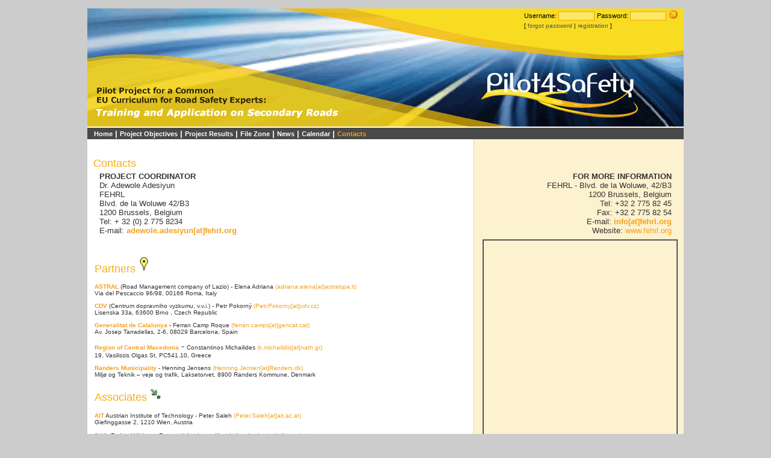

--- FILE ---
content_type: text/html
request_url: http://pilot4safety.fehrl.org/?m=29
body_size: 4036
content:

<!DOCTYPE html PUBLIC "-//W3C//DTD HTML 4.0 Transitional//EN">
<html>
<head>
<meta http-equiv="Content-Type"  content="text/html; charset=iso-8859-2">
<link rel="stylesheet" type="text/css"  href="pilot.css">
<title>Pilot4Safety</title>
<script type="text/javascript">

  var _gaq = _gaq || [];
  _gaq.push(['_setAccount', 'UA-9126396-18']);
  _gaq.push(['_trackPageview']);

  (function() {
    var ga = document.createElement('script'); ga.type = 'text/javascript'; ga.async = true;
    ga.src = ('https:' == document.location.protocol ? 'https://ssl' : 'http://www') + '.google-analytics.com/ga.js';
    var s = document.getElementsByTagName('script')[0]; s.parentNode.insertBefore(ga, s);
  })();

</script>
</head>
<body leftmargin="0" topmargin="0"  marginheight="0"  marginwidth="0">
<table width="990" border="0" align="center" cellpadding="2" cellspacing="0">
  <tr align="right"> 
    <td width="139"><img src="../img/shim.gif" width="345" height="10"></td>
  </tr>
  <tr align="right"> 
    <td background="/img/header_top.png" height="79" width="990" align="right" valign="baseline">		<table cellpadding="0" cellspacing="0" border="0">
        <form method="post" action="" onsubmit="" id="HMAC_form">
        <tr>
        <td valign="middle" class="menu3" style="padding-left:8px">
        <span class="login1">Username:&nbsp;</span><input type="text" name="HMAC_user" id="HMAC_user" style="height:15px; width:60px;" class="login2">
		<span class="login1">Password:&nbsp;</span><input type="password" name="HMAC_pass" id="HMAC_pass" style="height:15px; width:60px;" class="login2">
		</td>
		<td valign="middle">&nbsp;<INPUT type='image' src='img/arrow_angle.png' name='HMAC_submit' value='Login!'>&nbsp;&nbsp;</td>
        </tr>
	<tr>
      <td style="padding-left:8px" colspan="2" align="left" class="sub_login" height="16">[ <a class="sub_login" href="?m=2&mode=forgotpassword">forgot 
        password</a> | <a class="sub_login" href="?m=2">registration</a> ] &nbsp;&nbsp;</td>
		</tr>  	    </form>
  	    </table>
</td>
  </tr>
</table>
<table width="990" border="0" align="center" cellpadding="0" cellspacing="0">
  <tr> 
    <td valign="top" align="left"><img src="/img/header.gif" alt="Logo" title="Pilot4Safety Logo" /></td>
  </tr>
</table>  
<table width="990" border="0" align="center" cellpadding="0" cellspacing="0">
  <tr class="col_white" bgcolor="#FFFFFF"> 
    <td><img src="../img/shim.gif" width="990" height="2"></td>
  </tr>
</table>
<table width="990" border="0" align="center" cellpadding="2" cellspacing="0">  
 <tr> 
    <td width="5" class="menu_back"><img src="../img/shim.gif" width="5" height="8"></td>
    <td class="menu_back"> 
            				<a class="menu_m0" href="?m=1">Home</a>
      	   |       				<a class="menu_m0" href="?m=28">Project Objectives</a>
      	   |       				<a class="menu_m0" href="?m=34">Project Results</a>
      	   |       				<a class="menu_m0" href="?m=3">File Zone</a>
      	   |       				<a class="menu_m0" href="?m=27">News</a>
      	   |       				<a class="menu_m0" href="?m=30">Calendar</a>
      	   |       				<a class="menu_m1" href="?m=29">Contacts</a>
      	      </td>
  </tr>
</table>
<table width="990" border="0" align="center" cellpadding="0" cellspacing="0">
  <tr class="col_white">
	<td width="10" class="col_white"><img src="../img/shim.gif" width="10" height="14"></td>
    <td class="normal" width="631"></td>
    <td class="normal" bgcolor="#f8db7a"><img src="../img/shim.gif" width="1"></td>
    <td class="normal" bgcolor="#FDF2CF" width="348">&nbsp;</td>
  </tr>
</table>
<table width="990" border="0" align="center" cellpadding="10" cellspacing="0">
  <tr class="col_white">
    <td class="normal" background="/img/bg_content.png">
		<h1>Contacts</h1>      <p>
<table width="950" cellspacing="0" cellpadding="0" border="0" align="center">
    <tbody>
        <tr>
            <td>
            <div><font size="2"><strong>PROJECT COORDINATOR</strong><br />
            Dr. Adewole Adesiyun<br />
            FEHRL<br />
            Blvd. de la Woluwe 42/B3<br />
            1200 Brussels, Belgium<br />
            Tel: + 32 (0) 2 775 8234<br />
            E-mail: </font><font size="2" color="#f4a01b"><strong>adewole.adesiyun[at]fehrl.org</strong></font><font size="2">&nbsp; &nbsp;</font></div>
            </td>
            <td>
            <div align="right"><font size="2"><strong>FOR MORE INFORMATION</strong><br />
            FEHRL - Blvd. de la Woluwe, 42/B3<br />
            1200 Brussels, Belgium<br />
            Tel: +32 2 775 82 45<br />
            Fax: +32 2 775 82 54<br />
            E-mail: </font><font size="2" color="#f4a01b"><strong>info[at]fehrl.org</strong></font></div>
            <div align="right"><font size="2">Website:&nbsp;</font><a href="http://www.fehrl.org"><font size="2">www.fehrl.org</font></a></div>
            </td>
        </tr>
    </tbody>
</table>
</p>
<table width="200" cellspacing="0" cellpadding="0" border="1" align="right">
    <tbody>
        <tr>
            <td bordercolor="#ffff00"><iframe width="320" scrolling="no" height="400" frameborder="0" marginwidth="0" src="http://maps.google.co.uk/maps/ms?ie=UTF8&amp;hl=en&amp;source=embed&amp;msa=0&amp;msid=107513025022142094641.00048e920de4e4c264aac&amp;ll=49.15297,11.953125&amp;spn=23.040471,32.431641&amp;z=4&amp;output=embed" marginheight="0"></iframe><br />
            <small>View <a href="http://maps.google.co.uk/maps/ms?ie=UTF8&amp;hl=en&amp;source=embed&amp;msa=0&amp;msid=107513025022142094641.00048e920de4e4c264aac&amp;ll=49.15297,11.953125&amp;spn=23.040471,32.431641&amp;z=4" style="text-align: left; color: #0000ff">Pilot4Safety Partners &amp; Associates</a> in a larger map</small></td>
        </tr>
    </tbody>
</table>
<p>&nbsp;
<table width="575" height="587" cellspacing="1" cellpadding="1" border="0" style="width: 575px; height: 587px">
    <tbody>
        <tr>
            <td>
            <h1>Partners <img width="18" height="26" border="0" src="/upload/fckeditor/image/Misc/yellow tab.JPG" alt="" /></h1>
            </td>
        </tr>
        <tr>
            <td>
            <div><a href="http://www.astralspa.it/" target="_blank"><strong><font size="1">ASTRAL</font></strong></a><font size="1"> (Road Management company of Lazio) - Elena Adriana&nbsp;<font color="#f4a01b">(adriana.elena[at]astralspa.it)</font></font></div>
            <div><font size="1">Via del Pescaccio 96/98, 00166 Roma, Italy</font></div>
            </td>
        </tr>
        <tr>
            <td>
            <div><a href="http://www.cdv.cz/" target="_blank"><strong><font size="1">CDV</font></strong></a><font size="1"> (Centrum dopravniho vyzkumu, v.v.i.) - Petr Pokorn&yacute;&nbsp;<font color="#f4a01b">(Petr.Pokorny[at]cdv.cz)</font></font></div>
            <div><font size="1">Lisenska 33a, 63600 Brno , Czech Republic</font></div>
            </td>
        </tr>
        <tr>
            <td>
            <div><a href="http://www.gencat.cat/" target="_blank"><strong><font size="1">Generalitat de Catalunya</font></strong></a><font size="1">&nbsp;- Ferran Camp Roque&nbsp;<font color="#f4a01b">(ferran.camps[at]gencat.cat)</font></font></div>
            <div><font size="1">Av. Josep Tarradellas, 2-6, 08029 Barcelona, Spain</font></div>
            </td>
        </tr>
        <tr>
            <td>
            <div><a href="http://www.nath.gr/"><strong><font size="1">Region of Central Macedonia</font></strong></a>&nbsp;- <font size="1">Constantinos Michailides <font color="#f4a01b">(k.michailidis[at]nath.gr)</font></font><font color="#f4a01b"> </font></div>
            <div><font size="1">19, Vasilissis Olgas St, PC541.10, Greece</font></div>
            </td>
        </tr>
        <tr>
            <td>
            <div><a href="http://www.randers.dk" target="_blank"><strong><font size="1">Randers Municipality</font></strong></a><font size="1">&nbsp;- Henning Jensens <font color="#f4a01b">(Henning.Jensen[at]Randers.dk) </font></font></div>
            <div><font size="1">Milj&oslash; og Teknik &ndash; veje og trafik, Laksetorvet, 8900 Randers Kommune, Denmark</font></div>
            </td>
        </tr>
        <tr>
            <td>
            <h1>Associates <img width="18" height="21" src="/upload/fckeditor/image/Misc/green tab.JPG" alt="" /></h1>
            </td>
        </tr>
        <tr>
            <td>
            <div><a href="http://www.ait.ac.at" target="_blank"><strong><font size="1">AIT</font></strong></a><font size="1"> Austrian Institute of Technology - <font size="1">Peter Saleh </font><font size="1" color="#f4a01b">(Peter.Saleh[at]ait.ac.at)</font></font></div>
            <div><font size="1">Giefinggasse 2, 1210 Wien, Austria</font></div>
            </td>
        </tr>
        <tr>
            <td>
            <div><a href="http://www.bast.de " target="_blank"><strong><font size="1">BASt</font></strong></a><font size="1"> Federal Highway Research Institute - <font size="1">Kerstin Lemke&nbsp;</font><font size="1" color="#f4a01b">(lemke[at]bast.de)</font></font></div>
            <div><font size="1">Bruderstrasse 53, D-51427 Bergisch Gladbach, Germany</font></div>
            </td>
        </tr>
        <tr>
            <td>
            <div><a href="http://www.brrc.be" target="_blank"><strong><font size="1">BRRC</font></strong></a><font size="1"> Belgian Road Research Centre&nbsp;- <font size="1">Xavier Cocu </font><font size="1" color="#f4a01b">(x.cocu[at]brrc.be)</font></font></div>
            <div><font size="1">Boulevard de la Woluwe 42, 1200 Bruxelles, Belgium</font></div>
            </td>
        </tr>
        <tr>
            <td>
            <h1>Subcontractors</h1>
            </td>
        </tr>
        <tr>
            <td>
            <div><a href="http://users.telenet.be/Polidori" target="_blank"><strong><font size="1">Ing. Carlo Polidori</font></strong></a><font size="1">&nbsp;- Carlo Polidori <font color="#f4a01b">(c.polidori[at]libero.it)</font></font></div>
            <div><font size="1">Hofkensstraat 3, 3080 Tervuren, Belgium</font></div>
            </td>
        </tr>
        <tr>
            <td>
            <div><a href="http://www.cowi.com/menu/home/Pages/cowi-group.aspx" target="_blank"><strong><font size="1">COWI</font></strong></a>&nbsp;- <font size="1">Martin Koue - <font color="#f4a01b">(mrke[at]cowi.dk)</font></font></div>
            <div><font size="1">Jens Chr. Skous Vej 9, DK-8000 &Aring;rhus C, Denmark</font></div>
            </td>
        </tr>
        <tr>
            <td>
            <div><font size="1"><a href="http://www.ineco.es"><strong>INECO</strong></a></font><font size="1"><a href="javascript:void(0);/*1338889527548*/"><strong>S.A.</strong></a> - Elena Punte Sanchez <font color="#f4a01b">(elena.puente[at]ineco.es)</font></font></div>
            <div><font size="1">Avda Parten&oacute;n, 4 Ed. EGEO - 28042 Madrid, Spain</font></div>
            </td>
        </tr>
        <tr>
            <td>
            <div><a href="http://www.uniroma3.it/en2/page.php?page=facing" target="_blank"><strong><font size="1">Faculty of Engineering, Department of Civil Engineering Sciences, University &quot;Roma TRE&quot;,</font></strong></a><font size="1"> </font></div>
            <div><font size="1">Marco Petrelli - <font color="#f4a01b">(mpetrelli[at]uniroma3.it)</font></font></div>
            <div><font size="1">Via Vito Volterra, 62, 00146 Roma, Italy</font></div>
            </td>
        </tr>
        <tr>
            <td>
            <div><a href="http://www.ing.unict.it/" target="_blank"><strong><font size="1">Faculty of Engineering, University of Catania</font></strong></a><font size="1">&nbsp;- Salvatore Damiano Cafiso <font color="#f4a01b">(dcafiso[at]dica.unict.it)</font></font></div>
            <div><font size="1">viale Andrea Doria, 6 - 95125 Catania &ndash; Italy</font></div>
            </td>
        </tr>
    </tbody>
</table>
</p>
<p>
<table width="615" cellspacing="0" cellpadding="10" border="0" align="left">
    <tbody>
        <tr>
            <td align="left"><a href="http://www.fehrl.org" target="_blank"><img width="120" border="0" src="/upload/fckeditor/image/fehrl_logos/fehrl logo 80.JPG" alt="FEHRL" /></a></td>
            <td align="center"><a href="http://www.cdv.cz/" target="_blank"><img border="0" width="50" src="/upload/fckeditor/image/fehrl_logos/CDVsmall.JPG" alt="CDV" /></a></td>
            <td align="right"><a href="http://www.randers.dk" target="_blank"><img width="80" border="0" src="/upload/fckeditor/image/fehrl_logos/Randers Municipality.png" alt="Randers Kommune" /></a></td>
        </tr>
        <tr>
            <td align="left"><a href="http://www.nath.gr/" target="_blank"><img width="130" border="0" src="/upload/fckeditor/image/region of central macedonia.jpg" alt="Region of Central Macedonia" /></a></td>
            <td align="center"><a href="http://www.astralspa.it/" target="_blank"><img width="160"  border="0" src="/upload/fckeditor/image/other logos/Astral LOGO SMALL.JPG" alt="ASTRAL" /></a></td>
            <td align="right"><a href="http://www.gencat.cat/" target="_blank"><img width="160" border="0" src="/upload/fckeditor/image/other logos/Generalitat_Catalunia_h3_new2012_small.jpg" alt="Generalitat de Catalunya" /></a></td>
        </tr>
        <tr>
            <td align="left"><a href="http://www.ait.ac.at/" target="_blank"><img width="120" border="0" src="/images/logo/ait.png" /></a></td>
            <td align="center"><a href="http://www.bast.de/cln_033/sid_9E495A0D4BC22ED612814FEFCCDDABC2/DE/Home/homepage__node.html?__nnn=true" target="_blank"><img width="100" border="0" src="/images/logo/bast.jpg" alt="BAST" /></a></td>
            <td align="right"><a href="http://www.brrc.be/"><img width="50" border="0" src="/images/logo/brrc.jpg" alt="BRRC" /></a></td>
        </tr>
        <tr>
            <td align="left"><a href="http://users.telenet.be/Polidori/" target="_blank"><img width="140" border="0" src="/images/logo/carlo_polidori.png" /></a></td>
            <td align="center"><a href="http://www.ing.unict.it/" target="_blank"><img width="140" border="0" src="/images/logo/catania.jpg" /></a></td>
            <td align="right"><a href="http://www.cowi.com/menu/home/Pages/cowi-group.aspx"><img border="0" width="100" src="/images/logo/cowi.png" /></a></td>
        </tr>
         <tr>
            <td align="left"><a href="http://www.ineco.es/webineco/ApliServlet?accion=verPagina&idNavegacion=100" target="_blank"><img width="100" border="0" src="/images/logo/ineco.png" /></a></td>
            <td align="center">&nbsp;</td>
            <td align="right"><a href="http://www.uniroma3.it/en2/page.php?page=facing" target="_blank"><img border="0" width="100" src="/images/logo/university_roma.png"  /></a></td>
        </tr>
    </tbody>
</table>
</p></td>
   </tr>
</table>
<table width="990" border="0" align="center" cellpadding="0" cellspacing="0">
  <tr class="col_white"> 
    <td><img src="../img/footer_top.gif" /></td>
  </tr>
</table>
<table width="990" border="0" align="center" cellpadding="2" cellspacing="0">
  <tr class="col_gray2"> 
    <td background="/img/footer_mid.gif" align="right" class="menu_back" height="30"><a class="menu_m0" href="?m=1">Home</a> | <a class="menu_m0" href="?m=28">Project Objectives</a> | <a class="menu_m0" href="?m=34">Project Results</a> | <a class="menu_m0" href="?m=3">File Zone</a> | <a class="menu_m0" href="?m=27">News</a> | <a class="menu_m0" href="?m=30">Calendar</a> | <a class="menu_m3" href="?m=29">Contacts</a>&nbsp;&nbsp;&nbsp;&nbsp;&nbsp;</td>
  </tr>
 </table>
 <table width="990" border="0" align="center" cellpadding="2" cellspacing="0">
  <tr class="col_gray2"> 
    <td background="/img/footer.gif" align="center" valign="top" class="menu_back" style="background-color:#ffffff" height="200">&nbsp;</td>
  </tr>
 </table>
</body>
</html>


--- FILE ---
content_type: text/css
request_url: http://pilot4safety.fehrl.org/pilot.css
body_size: 954
content:
body 	{ font-family: Verdana, Helvetica, sans-serif; color: #333333; background-color:#cccccc; }

.col_green1 { 	background-color: #008A42; 	}


.col_orange1 { 	background-color: #FADF27; 	}
.col_orange2 { 	background-color: #F4A11A; 	}
.col_orange3 { 	background-color: #FDF4BB; 	}

.col_green1 { 	background-color: #86BC3B; 	} 
.col_green2 { 	background-color: #CFE5AE; 	}

.col_blue1 { 	background-color: #FDF4BB; 	}
.col_blue2 { 	background-color: #00335E; 	}
.col_blue3 { 	background-color: #FFFFFF; 	}

.col_gray1 { background-color: #cccccc; 	}	
.col_gray2 { background-color: #ffffff; 	}
.col_gray3 { background-color: #636563; 	}
.col_gray4 { background-color: #E0E0E0; 	}

.col_black { 	background-color: #000; 	}
.col_white { 	background-color: #ffffff; 	}

.col_shade1 { 	background-color: #E6F0FF; 	}
.col_shade2 { 	background-color: #F9FCff; 	}



P {
  font-size: 12px;  margin-top: 3px; margin-bottom: 7px; line-height: 150%;  
}


h1 { font-size: 18px;
	margin-top: 6px;
	margin-bottom: 3px;
	color: #F7AE18;
	font-weight: normal; 
}


ul {
  font-size: 12px;
  line-height: 150%; 
}


.normal { font-size: 12px;  }

A { color: #F4A01B; }
A:link {text-decoration: none;}
A:visited {text-decoration: none;}
A:hover {text-decoration: underline;}


A.menu { color: #000000; font-weight: bold;}

.head1   { font-size: 15px;  font-weight: bold; color: #0000ff}

.menu1 { color: #000000; font-size: 12px; font-weight: bold; text-decoration: none; }
.menu2 { color: #4b4b4b; font-size: 9px; text-decoration: none; font-weight: normal; background-color:#e0e0e0; }


.menus {
	background-color:#7B8CA5;
	color:#FFFFFF;
	font-weight:bold;
	padding:4px;
}

.datum		{ font-size: 16px; color: #CCCCCC; text-decoration: none; font-weight: bold; }

.title1 {   font-size: 16px;  font-weight: bold; }

.menus A:link {text-decoration: none;color:#002c52;}
.menus A:visited {text-decoration: none;color:#002c52;}
.menus A:hover {text-decoration: none;color:#000BC6;}

.menu_back { background-color: #494949; font-size: 13px;  font-weight: bold; color:#FFF;	}

a.menu_m0:link    { color: #fff; font-size: 11px; text-decoration: none; font-weight: bold }
a.menu_m0:visited { color: #fff; font-size: 11px; text-decoration: none; font-weight: bold }
a.menu_m0:hover   { color: #fff; font-size: 11px; text-decoration: underline; font-weight: bold }

a.menu_m1:link    { color: #F4A01B; font-size: 11px; text-decoration: none; font-weight: bold }
a.menu_m1:visited { color: #F4A01B; font-size: 11px; text-decoration: none; font-weight: bold }
a.menu_m1:hover   { color: #F4A01B; font-size: 11px; text-decoration: underline; font-weight: bold }

a.menu_m3:link    { color: #333333; font-size: 11px; text-decoration: none; font-weight: bold }
a.menu_m3:visited { color: #333333; font-size: 11px; text-decoration: none; font-weight: bold }
a.menu_m3:hover   { color: #333333; font-size: 11px; text-decoration: underline; font-weight: bold }

a.menu1:link    { color: #000000; font-size: 11px; text-decoration: none; font-weight: bold }
a.menu1:visited { color: #000000; font-size: 11px; text-decoration: none; font-weight: bold }
a.menu1:hover   { color: #000000; font-size: 11px; text-decoration: underline; font-weight: bold }

a.menu1s:link    { color: #00335E; font-size: 11px; text-decoration: none; font-weight: bold }
a.menu1s:visited { color: #00335E; font-size: 11px; text-decoration: none; font-weight: bold }
a.menu1s:hover   { color: #000000; font-size: 11px; text-decoration: underline; font-weight: bold }

.login1 { color: #000000; font-size: 11px; text-decoration: none; font-weight: normal; }
.login2 { 	width: 70px; 	background-color: #FDE862; 	color: #F4A01B; 	font-size: 10; 	border: solid 1px; }
.login_error { color: #8FB92E; font-size: 11px; text-decoration: none; font-weight: normal }


.sub_login { color: #000000; font-size: 10px; text-decoration: none; font-weight: normal }

a.sub_login    {  font-size: 10px; font-weight: normal; }
a.sub_login:link    { color: #535455; text-decoration: none;  }
a.sub_login:visited { color: #535455; text-decoration: none;  }
a.sub_login:hover   { color: #000000; text-decoration: underline;  }

a.novica:link    { color: #0D8A46; font-size: 11px; text-decoration: none; font-weight: normal }
a.novica:visited { color: #0D8A46; font-size: 11px; text-decoration: none; font-weight: normal }
a.novica:hover   { color: #FFD697; font-size: 11px; text-decoration: underline; font-weight: normal }

.main_menu2 { color:#FFF; background-color: #4dc1f2; font-size:12px }
.main_menu1 { color:#FFF; background-color: #87ca40; font-size:12px }